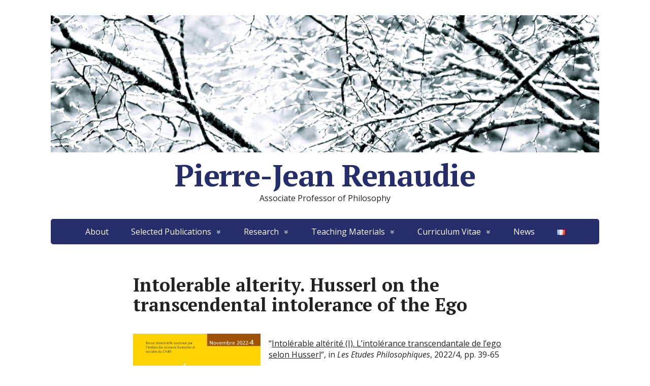

--- FILE ---
content_type: text/html; charset=UTF-8
request_url: https://renaudiephilosophy.com/intolerable-alterite-i-lintolerance-transcendantale-de-lego-selon-husserl/
body_size: 16116
content:
<!DOCTYPE html>
<html lang="en-GB">
<head>
	<!--[if IE]>
	<meta http-equiv="X-UA-Compatible" content="IE=9; IE=8; IE=7; IE=edge" /><![endif]-->
	<meta charset="utf-8" />
	<meta name="viewport" content="width=device-width, initial-scale=1.0">

	<title>Intolerable alterity. Husserl on the transcendental intolerance of the Ego &#8211; Pierre-Jean Renaudie</title>
<meta name='robots' content='max-image-preview:large' />
<link rel='dns-prefetch' href='//secure.gravatar.com' />
<link rel='dns-prefetch' href='//stats.wp.com' />
<link rel='dns-prefetch' href='//fonts.googleapis.com' />
<link rel='dns-prefetch' href='//v0.wordpress.com' />
<link rel='preconnect' href='//i0.wp.com' />
<link rel="alternate" type="application/rss+xml" title="Pierre-Jean Renaudie &raquo; Feed" href="https://renaudiephilosophy.com/feed/" />
<link rel="alternate" type="application/rss+xml" title="Pierre-Jean Renaudie &raquo; Comments Feed" href="https://renaudiephilosophy.com/comments/feed/" />
<script type="text/javascript">
/* <![CDATA[ */
window._wpemojiSettings = {"baseUrl":"https:\/\/s.w.org\/images\/core\/emoji\/15.0.3\/72x72\/","ext":".png","svgUrl":"https:\/\/s.w.org\/images\/core\/emoji\/15.0.3\/svg\/","svgExt":".svg","source":{"concatemoji":"https:\/\/renaudiephilosophy.com\/wp-includes\/js\/wp-emoji-release.min.js?ver=6.6.4"}};
/*! This file is auto-generated */
!function(i,n){var o,s,e;function c(e){try{var t={supportTests:e,timestamp:(new Date).valueOf()};sessionStorage.setItem(o,JSON.stringify(t))}catch(e){}}function p(e,t,n){e.clearRect(0,0,e.canvas.width,e.canvas.height),e.fillText(t,0,0);var t=new Uint32Array(e.getImageData(0,0,e.canvas.width,e.canvas.height).data),r=(e.clearRect(0,0,e.canvas.width,e.canvas.height),e.fillText(n,0,0),new Uint32Array(e.getImageData(0,0,e.canvas.width,e.canvas.height).data));return t.every(function(e,t){return e===r[t]})}function u(e,t,n){switch(t){case"flag":return n(e,"\ud83c\udff3\ufe0f\u200d\u26a7\ufe0f","\ud83c\udff3\ufe0f\u200b\u26a7\ufe0f")?!1:!n(e,"\ud83c\uddfa\ud83c\uddf3","\ud83c\uddfa\u200b\ud83c\uddf3")&&!n(e,"\ud83c\udff4\udb40\udc67\udb40\udc62\udb40\udc65\udb40\udc6e\udb40\udc67\udb40\udc7f","\ud83c\udff4\u200b\udb40\udc67\u200b\udb40\udc62\u200b\udb40\udc65\u200b\udb40\udc6e\u200b\udb40\udc67\u200b\udb40\udc7f");case"emoji":return!n(e,"\ud83d\udc26\u200d\u2b1b","\ud83d\udc26\u200b\u2b1b")}return!1}function f(e,t,n){var r="undefined"!=typeof WorkerGlobalScope&&self instanceof WorkerGlobalScope?new OffscreenCanvas(300,150):i.createElement("canvas"),a=r.getContext("2d",{willReadFrequently:!0}),o=(a.textBaseline="top",a.font="600 32px Arial",{});return e.forEach(function(e){o[e]=t(a,e,n)}),o}function t(e){var t=i.createElement("script");t.src=e,t.defer=!0,i.head.appendChild(t)}"undefined"!=typeof Promise&&(o="wpEmojiSettingsSupports",s=["flag","emoji"],n.supports={everything:!0,everythingExceptFlag:!0},e=new Promise(function(e){i.addEventListener("DOMContentLoaded",e,{once:!0})}),new Promise(function(t){var n=function(){try{var e=JSON.parse(sessionStorage.getItem(o));if("object"==typeof e&&"number"==typeof e.timestamp&&(new Date).valueOf()<e.timestamp+604800&&"object"==typeof e.supportTests)return e.supportTests}catch(e){}return null}();if(!n){if("undefined"!=typeof Worker&&"undefined"!=typeof OffscreenCanvas&&"undefined"!=typeof URL&&URL.createObjectURL&&"undefined"!=typeof Blob)try{var e="postMessage("+f.toString()+"("+[JSON.stringify(s),u.toString(),p.toString()].join(",")+"));",r=new Blob([e],{type:"text/javascript"}),a=new Worker(URL.createObjectURL(r),{name:"wpTestEmojiSupports"});return void(a.onmessage=function(e){c(n=e.data),a.terminate(),t(n)})}catch(e){}c(n=f(s,u,p))}t(n)}).then(function(e){for(var t in e)n.supports[t]=e[t],n.supports.everything=n.supports.everything&&n.supports[t],"flag"!==t&&(n.supports.everythingExceptFlag=n.supports.everythingExceptFlag&&n.supports[t]);n.supports.everythingExceptFlag=n.supports.everythingExceptFlag&&!n.supports.flag,n.DOMReady=!1,n.readyCallback=function(){n.DOMReady=!0}}).then(function(){return e}).then(function(){var e;n.supports.everything||(n.readyCallback(),(e=n.source||{}).concatemoji?t(e.concatemoji):e.wpemoji&&e.twemoji&&(t(e.twemoji),t(e.wpemoji)))}))}((window,document),window._wpemojiSettings);
/* ]]> */
</script>
<style id='wp-emoji-styles-inline-css' type='text/css'>

	img.wp-smiley, img.emoji {
		display: inline !important;
		border: none !important;
		box-shadow: none !important;
		height: 1em !important;
		width: 1em !important;
		margin: 0 0.07em !important;
		vertical-align: -0.1em !important;
		background: none !important;
		padding: 0 !important;
	}
</style>
<link rel='stylesheet' id='wp-block-library-css' href='https://renaudiephilosophy.com/wp-includes/css/dist/block-library/style.min.css?ver=6.6.4' type='text/css' media='all' />
<link rel='stylesheet' id='mediaelement-css' href='https://renaudiephilosophy.com/wp-includes/js/mediaelement/mediaelementplayer-legacy.min.css?ver=4.2.17' type='text/css' media='all' />
<link rel='stylesheet' id='wp-mediaelement-css' href='https://renaudiephilosophy.com/wp-includes/js/mediaelement/wp-mediaelement.min.css?ver=6.6.4' type='text/css' media='all' />
<style id='jetpack-sharing-buttons-style-inline-css' type='text/css'>
.jetpack-sharing-buttons__services-list{display:flex;flex-direction:row;flex-wrap:wrap;gap:0;list-style-type:none;margin:5px;padding:0}.jetpack-sharing-buttons__services-list.has-small-icon-size{font-size:12px}.jetpack-sharing-buttons__services-list.has-normal-icon-size{font-size:16px}.jetpack-sharing-buttons__services-list.has-large-icon-size{font-size:24px}.jetpack-sharing-buttons__services-list.has-huge-icon-size{font-size:36px}@media print{.jetpack-sharing-buttons__services-list{display:none!important}}.editor-styles-wrapper .wp-block-jetpack-sharing-buttons{gap:0;padding-inline-start:0}ul.jetpack-sharing-buttons__services-list.has-background{padding:1.25em 2.375em}
</style>
<style id='classic-theme-styles-inline-css' type='text/css'>
/*! This file is auto-generated */
.wp-block-button__link{color:#fff;background-color:#32373c;border-radius:9999px;box-shadow:none;text-decoration:none;padding:calc(.667em + 2px) calc(1.333em + 2px);font-size:1.125em}.wp-block-file__button{background:#32373c;color:#fff;text-decoration:none}
</style>
<style id='global-styles-inline-css' type='text/css'>
:root{--wp--preset--aspect-ratio--square: 1;--wp--preset--aspect-ratio--4-3: 4/3;--wp--preset--aspect-ratio--3-4: 3/4;--wp--preset--aspect-ratio--3-2: 3/2;--wp--preset--aspect-ratio--2-3: 2/3;--wp--preset--aspect-ratio--16-9: 16/9;--wp--preset--aspect-ratio--9-16: 9/16;--wp--preset--color--black: #000000;--wp--preset--color--cyan-bluish-gray: #abb8c3;--wp--preset--color--white: #ffffff;--wp--preset--color--pale-pink: #f78da7;--wp--preset--color--vivid-red: #cf2e2e;--wp--preset--color--luminous-vivid-orange: #ff6900;--wp--preset--color--luminous-vivid-amber: #fcb900;--wp--preset--color--light-green-cyan: #7bdcb5;--wp--preset--color--vivid-green-cyan: #00d084;--wp--preset--color--pale-cyan-blue: #8ed1fc;--wp--preset--color--vivid-cyan-blue: #0693e3;--wp--preset--color--vivid-purple: #9b51e0;--wp--preset--gradient--vivid-cyan-blue-to-vivid-purple: linear-gradient(135deg,rgba(6,147,227,1) 0%,rgb(155,81,224) 100%);--wp--preset--gradient--light-green-cyan-to-vivid-green-cyan: linear-gradient(135deg,rgb(122,220,180) 0%,rgb(0,208,130) 100%);--wp--preset--gradient--luminous-vivid-amber-to-luminous-vivid-orange: linear-gradient(135deg,rgba(252,185,0,1) 0%,rgba(255,105,0,1) 100%);--wp--preset--gradient--luminous-vivid-orange-to-vivid-red: linear-gradient(135deg,rgba(255,105,0,1) 0%,rgb(207,46,46) 100%);--wp--preset--gradient--very-light-gray-to-cyan-bluish-gray: linear-gradient(135deg,rgb(238,238,238) 0%,rgb(169,184,195) 100%);--wp--preset--gradient--cool-to-warm-spectrum: linear-gradient(135deg,rgb(74,234,220) 0%,rgb(151,120,209) 20%,rgb(207,42,186) 40%,rgb(238,44,130) 60%,rgb(251,105,98) 80%,rgb(254,248,76) 100%);--wp--preset--gradient--blush-light-purple: linear-gradient(135deg,rgb(255,206,236) 0%,rgb(152,150,240) 100%);--wp--preset--gradient--blush-bordeaux: linear-gradient(135deg,rgb(254,205,165) 0%,rgb(254,45,45) 50%,rgb(107,0,62) 100%);--wp--preset--gradient--luminous-dusk: linear-gradient(135deg,rgb(255,203,112) 0%,rgb(199,81,192) 50%,rgb(65,88,208) 100%);--wp--preset--gradient--pale-ocean: linear-gradient(135deg,rgb(255,245,203) 0%,rgb(182,227,212) 50%,rgb(51,167,181) 100%);--wp--preset--gradient--electric-grass: linear-gradient(135deg,rgb(202,248,128) 0%,rgb(113,206,126) 100%);--wp--preset--gradient--midnight: linear-gradient(135deg,rgb(2,3,129) 0%,rgb(40,116,252) 100%);--wp--preset--font-size--small: 13px;--wp--preset--font-size--medium: 20px;--wp--preset--font-size--large: 36px;--wp--preset--font-size--x-large: 42px;--wp--preset--spacing--20: 0.44rem;--wp--preset--spacing--30: 0.67rem;--wp--preset--spacing--40: 1rem;--wp--preset--spacing--50: 1.5rem;--wp--preset--spacing--60: 2.25rem;--wp--preset--spacing--70: 3.38rem;--wp--preset--spacing--80: 5.06rem;--wp--preset--shadow--natural: 6px 6px 9px rgba(0, 0, 0, 0.2);--wp--preset--shadow--deep: 12px 12px 50px rgba(0, 0, 0, 0.4);--wp--preset--shadow--sharp: 6px 6px 0px rgba(0, 0, 0, 0.2);--wp--preset--shadow--outlined: 6px 6px 0px -3px rgba(255, 255, 255, 1), 6px 6px rgba(0, 0, 0, 1);--wp--preset--shadow--crisp: 6px 6px 0px rgba(0, 0, 0, 1);}:where(.is-layout-flex){gap: 0.5em;}:where(.is-layout-grid){gap: 0.5em;}body .is-layout-flex{display: flex;}.is-layout-flex{flex-wrap: wrap;align-items: center;}.is-layout-flex > :is(*, div){margin: 0;}body .is-layout-grid{display: grid;}.is-layout-grid > :is(*, div){margin: 0;}:where(.wp-block-columns.is-layout-flex){gap: 2em;}:where(.wp-block-columns.is-layout-grid){gap: 2em;}:where(.wp-block-post-template.is-layout-flex){gap: 1.25em;}:where(.wp-block-post-template.is-layout-grid){gap: 1.25em;}.has-black-color{color: var(--wp--preset--color--black) !important;}.has-cyan-bluish-gray-color{color: var(--wp--preset--color--cyan-bluish-gray) !important;}.has-white-color{color: var(--wp--preset--color--white) !important;}.has-pale-pink-color{color: var(--wp--preset--color--pale-pink) !important;}.has-vivid-red-color{color: var(--wp--preset--color--vivid-red) !important;}.has-luminous-vivid-orange-color{color: var(--wp--preset--color--luminous-vivid-orange) !important;}.has-luminous-vivid-amber-color{color: var(--wp--preset--color--luminous-vivid-amber) !important;}.has-light-green-cyan-color{color: var(--wp--preset--color--light-green-cyan) !important;}.has-vivid-green-cyan-color{color: var(--wp--preset--color--vivid-green-cyan) !important;}.has-pale-cyan-blue-color{color: var(--wp--preset--color--pale-cyan-blue) !important;}.has-vivid-cyan-blue-color{color: var(--wp--preset--color--vivid-cyan-blue) !important;}.has-vivid-purple-color{color: var(--wp--preset--color--vivid-purple) !important;}.has-black-background-color{background-color: var(--wp--preset--color--black) !important;}.has-cyan-bluish-gray-background-color{background-color: var(--wp--preset--color--cyan-bluish-gray) !important;}.has-white-background-color{background-color: var(--wp--preset--color--white) !important;}.has-pale-pink-background-color{background-color: var(--wp--preset--color--pale-pink) !important;}.has-vivid-red-background-color{background-color: var(--wp--preset--color--vivid-red) !important;}.has-luminous-vivid-orange-background-color{background-color: var(--wp--preset--color--luminous-vivid-orange) !important;}.has-luminous-vivid-amber-background-color{background-color: var(--wp--preset--color--luminous-vivid-amber) !important;}.has-light-green-cyan-background-color{background-color: var(--wp--preset--color--light-green-cyan) !important;}.has-vivid-green-cyan-background-color{background-color: var(--wp--preset--color--vivid-green-cyan) !important;}.has-pale-cyan-blue-background-color{background-color: var(--wp--preset--color--pale-cyan-blue) !important;}.has-vivid-cyan-blue-background-color{background-color: var(--wp--preset--color--vivid-cyan-blue) !important;}.has-vivid-purple-background-color{background-color: var(--wp--preset--color--vivid-purple) !important;}.has-black-border-color{border-color: var(--wp--preset--color--black) !important;}.has-cyan-bluish-gray-border-color{border-color: var(--wp--preset--color--cyan-bluish-gray) !important;}.has-white-border-color{border-color: var(--wp--preset--color--white) !important;}.has-pale-pink-border-color{border-color: var(--wp--preset--color--pale-pink) !important;}.has-vivid-red-border-color{border-color: var(--wp--preset--color--vivid-red) !important;}.has-luminous-vivid-orange-border-color{border-color: var(--wp--preset--color--luminous-vivid-orange) !important;}.has-luminous-vivid-amber-border-color{border-color: var(--wp--preset--color--luminous-vivid-amber) !important;}.has-light-green-cyan-border-color{border-color: var(--wp--preset--color--light-green-cyan) !important;}.has-vivid-green-cyan-border-color{border-color: var(--wp--preset--color--vivid-green-cyan) !important;}.has-pale-cyan-blue-border-color{border-color: var(--wp--preset--color--pale-cyan-blue) !important;}.has-vivid-cyan-blue-border-color{border-color: var(--wp--preset--color--vivid-cyan-blue) !important;}.has-vivid-purple-border-color{border-color: var(--wp--preset--color--vivid-purple) !important;}.has-vivid-cyan-blue-to-vivid-purple-gradient-background{background: var(--wp--preset--gradient--vivid-cyan-blue-to-vivid-purple) !important;}.has-light-green-cyan-to-vivid-green-cyan-gradient-background{background: var(--wp--preset--gradient--light-green-cyan-to-vivid-green-cyan) !important;}.has-luminous-vivid-amber-to-luminous-vivid-orange-gradient-background{background: var(--wp--preset--gradient--luminous-vivid-amber-to-luminous-vivid-orange) !important;}.has-luminous-vivid-orange-to-vivid-red-gradient-background{background: var(--wp--preset--gradient--luminous-vivid-orange-to-vivid-red) !important;}.has-very-light-gray-to-cyan-bluish-gray-gradient-background{background: var(--wp--preset--gradient--very-light-gray-to-cyan-bluish-gray) !important;}.has-cool-to-warm-spectrum-gradient-background{background: var(--wp--preset--gradient--cool-to-warm-spectrum) !important;}.has-blush-light-purple-gradient-background{background: var(--wp--preset--gradient--blush-light-purple) !important;}.has-blush-bordeaux-gradient-background{background: var(--wp--preset--gradient--blush-bordeaux) !important;}.has-luminous-dusk-gradient-background{background: var(--wp--preset--gradient--luminous-dusk) !important;}.has-pale-ocean-gradient-background{background: var(--wp--preset--gradient--pale-ocean) !important;}.has-electric-grass-gradient-background{background: var(--wp--preset--gradient--electric-grass) !important;}.has-midnight-gradient-background{background: var(--wp--preset--gradient--midnight) !important;}.has-small-font-size{font-size: var(--wp--preset--font-size--small) !important;}.has-medium-font-size{font-size: var(--wp--preset--font-size--medium) !important;}.has-large-font-size{font-size: var(--wp--preset--font-size--large) !important;}.has-x-large-font-size{font-size: var(--wp--preset--font-size--x-large) !important;}
:where(.wp-block-post-template.is-layout-flex){gap: 1.25em;}:where(.wp-block-post-template.is-layout-grid){gap: 1.25em;}
:where(.wp-block-columns.is-layout-flex){gap: 2em;}:where(.wp-block-columns.is-layout-grid){gap: 2em;}
:root :where(.wp-block-pullquote){font-size: 1.5em;line-height: 1.6;}
</style>
<link rel='stylesheet' id='basic-fonts-css' href='//fonts.googleapis.com/css?family=PT+Serif%3A400%2C700%7COpen+Sans%3A400%2C400italic%2C700%2C700italic&#038;subset=latin%2Ccyrillic&#038;ver=1' type='text/css' media='all' />
<link rel='stylesheet' id='basic-style-css' href='https://renaudiephilosophy.com/wp-content/themes/basic/style.css?ver=1' type='text/css' media='all' />
<script type="text/javascript" src="https://renaudiephilosophy.com/wp-includes/js/jquery/jquery.min.js?ver=3.7.1" id="jquery-core-js"></script>
<script type="text/javascript" src="https://renaudiephilosophy.com/wp-includes/js/jquery/jquery-migrate.min.js?ver=3.4.1" id="jquery-migrate-js"></script>
<link rel="https://api.w.org/" href="https://renaudiephilosophy.com/wp-json/" /><link rel="alternate" title="JSON" type="application/json" href="https://renaudiephilosophy.com/wp-json/wp/v2/pages/2064" /><link rel="EditURI" type="application/rsd+xml" title="RSD" href="https://renaudiephilosophy.com/xmlrpc.php?rsd" />
<meta name="generator" content="WordPress 6.6.4" />
<link rel="canonical" href="https://renaudiephilosophy.com/intolerable-alterite-i-lintolerance-transcendantale-de-lego-selon-husserl/" />
<link rel='shortlink' href='https://wp.me/P7TqdD-xi' />
<link rel="alternate" title="oEmbed (JSON)" type="application/json+oembed" href="https://renaudiephilosophy.com/wp-json/oembed/1.0/embed?url=https%3A%2F%2Frenaudiephilosophy.com%2Fintolerable-alterite-i-lintolerance-transcendantale-de-lego-selon-husserl%2F&#038;lang=en" />
<link rel="alternate" title="oEmbed (XML)" type="text/xml+oembed" href="https://renaudiephilosophy.com/wp-json/oembed/1.0/embed?url=https%3A%2F%2Frenaudiephilosophy.com%2Fintolerable-alterite-i-lintolerance-transcendantale-de-lego-selon-husserl%2F&#038;format=xml&#038;lang=en" />
	<style>img#wpstats{display:none}</style>
		<!-- BEGIN Customizer CSS -->
<style type='text/css' id='basic-customizer-css'>#logo{color:#0d1d6b}a:hover,#logo,.bx-controls a:hover .fa{color:#252d6b}a:hover{color:#252d6b}blockquote,q,input:focus,textarea:focus,select:focus{border-color:#252d6b}input[type=submit],input[type=button],button,.submit,.button,.woocommerce #respond input#submit.alt,.woocommerce a.button.alt,.woocommerce button.button.alt, .woocommerce input.button.alt,.woocommerce #respond input#submit.alt:hover,.woocommerce a.button.alt:hover,.woocommerce button.button.alt:hover,.woocommerce input.button.alt:hover,#mobile-menu,.top-menu,.top-menu .sub-menu,.top-menu .children,.more-link,.nav-links a:hover,.nav-links .current,#footer{background-color:#252d6b}@media screen and (max-width:1023px){.topnav{background-color:#252d6b}}</style>
<!-- END Customizer CSS -->

<!-- Jetpack Open Graph Tags -->
<meta property="og:type" content="article" />
<meta property="og:title" content="Intolerable alterity. Husserl on the transcendental intolerance of the Ego" />
<meta property="og:url" content="https://renaudiephilosophy.com/intolerable-alterite-i-lintolerance-transcendantale-de-lego-selon-husserl/" />
<meta property="og:description" content="&#8220;Intolérable altérité (I). L&#8217;intolérance transcendantale de l&#8217;ego selon Husserl&#8221;, in Les Etudes Philosophiques, 2022/4, pp. 39-65 Abstract: It seems quite uncontroversial to…" />
<meta property="article:published_time" content="2022-11-10T14:22:02+00:00" />
<meta property="article:modified_time" content="2022-11-10T14:40:34+00:00" />
<meta property="og:site_name" content="Pierre-Jean Renaudie" />
<meta property="og:image" content="https://renaudiephilosophy.com/wp-content/uploads/2022/11/LEPH_224.jpeg" />
<meta property="og:image:width" content="1400" />
<meta property="og:image:height" content="2168" />
<meta property="og:image:alt" content="" />
<meta property="og:locale" content="en_GB" />
<meta name="twitter:text:title" content="Intolerable alterity. Husserl on the transcendental intolerance of the Ego" />
<meta name="twitter:image" content="https://renaudiephilosophy.com/wp-content/uploads/2022/11/LEPH_224.jpeg?w=640" />
<meta name="twitter:card" content="summary_large_image" />

<!-- End Jetpack Open Graph Tags -->
<link rel="icon" href="https://i0.wp.com/renaudiephilosophy.com/wp-content/uploads/2016/09/cropped-Javicon-Renaudie-1.png?fit=32%2C32&#038;ssl=1" sizes="32x32" />
<link rel="icon" href="https://i0.wp.com/renaudiephilosophy.com/wp-content/uploads/2016/09/cropped-Javicon-Renaudie-1.png?fit=192%2C192&#038;ssl=1" sizes="192x192" />
<link rel="apple-touch-icon" href="https://i0.wp.com/renaudiephilosophy.com/wp-content/uploads/2016/09/cropped-Javicon-Renaudie-1.png?fit=180%2C180&#038;ssl=1" />
<meta name="msapplication-TileImage" content="https://i0.wp.com/renaudiephilosophy.com/wp-content/uploads/2016/09/cropped-Javicon-Renaudie-1.png?fit=270%2C270&#038;ssl=1" />

</head>
<body class="page-template-default page page-id-2064 wp-custom-logo layout-center">
<div class="wrapper clearfix">

	
		<!-- BEGIN header -->
	<header id="header" class="clearfix">

        <div class="header-top-wrap">
        
                        <div class="sitetitle maxwidth grid center">

                <div class="logo">

                                            <a id="logo" href="https://renaudiephilosophy.com/" class="blog-name">
                    <img width="2560" height="640" src="https://i0.wp.com/renaudiephilosophy.com/wp-content/uploads/2016/09/cropped-Arbres-enneige%CC%81s-tre%CC%80s-contraste%CC%81-3-scaled.jpg?fit=2560%2C640&amp;ssl=1" class="custom-logo custom-logo-top" alt="Pierre-Jean Renaudie" decoding="async" fetchpriority="high" />Pierre-Jean Renaudie                        </a>
                    
                    
                                            <p class="sitedescription">Associate Professor of Philosophy</p>
                    
                </div>
                            </div>

                </div>

		        <div class="topnav">

			<div id="mobile-menu" class="mm-active">Menu</div>

			<nav>
				<ul class="top-menu maxwidth clearfix"><li id="menu-item-78" class="menu-item menu-item-type-post_type menu-item-object-page menu-item-home menu-item-78"><a href="https://renaudiephilosophy.com/">About</a></li>
<li id="menu-item-79" class="menu-item menu-item-type-post_type menu-item-object-page current-menu-ancestor current_page_ancestor menu-item-has-children menu-item-79"><a href="https://renaudiephilosophy.com/publications/">Selected Publications</a><span class="open-submenu"></span>
<ul class="sub-menu">
	<li id="menu-item-142" class="menu-item menu-item-type-post_type menu-item-object-page menu-item-has-children menu-item-142"><a href="https://renaudiephilosophy.com/publications/husserl-on-categories/">Books</a><span class="open-submenu"></span>
	<ul class="sub-menu">
		<li id="menu-item-271" class="menu-item menu-item-type-post_type menu-item-object-page menu-item-271"><a href="https://renaudiephilosophy.com/publications/husserl-on-categories/">Husserl on Categories. Language, Thought, Perception</a></li>
		<li id="menu-item-1976" class="menu-item menu-item-type-post_type menu-item-object-page menu-item-1976"><a href="https://renaudiephilosophy.com/phenomenologies-de-la-matiere/">Phenomenologies of matter</a></li>
		<li id="menu-item-2007" class="menu-item menu-item-type-post_type menu-item-object-page menu-item-2007"><a href="https://renaudiephilosophy.com/intentionnalite-sens-antipsychologisme/">Intentionnality, Meaning, Antipsychologism</a></li>
	</ul>
</li>
	<li id="menu-item-159" class="menu-item menu-item-type-post_type menu-item-object-page current-menu-ancestor current_page_ancestor menu-item-has-children menu-item-159"><a href="https://renaudiephilosophy.com/publications/selected-articles/">Articles and Book Chapters</a><span class="open-submenu"></span>
	<ul class="sub-menu">
		<li id="menu-item-161" class="menu-item menu-item-type-post_type menu-item-object-page menu-item-has-children menu-item-161"><a href="https://renaudiephilosophy.com/publications/selected-articles/in-english/">in English</a><span class="open-submenu"></span>
		<ul class="sub-menu">
			<li id="menu-item-1991" class="menu-item menu-item-type-post_type menu-item-object-page menu-item-1991"><a href="https://renaudiephilosophy.com/sartre/">Jean-Paul Sartre (Stanford Encyclopedia)</a></li>
			<li id="menu-item-199" class="menu-item menu-item-type-post_type menu-item-object-page menu-item-199"><a href="https://renaudiephilosophy.com/publications/selected-articles/in-english/sartre-and-cavell-on-the-opacity-of-self-knowledge/">Sartre and Cavell on Self-knowledge</a></li>
			<li id="menu-item-266" class="menu-item menu-item-type-post_type menu-item-object-page menu-item-266"><a href="https://renaudiephilosophy.com/publications/selected-articles/in-english/me-myself-and-i-sartre-and-husserl-on-elusiveness-of-the-self/">Sartre and Husserl on Elusiveness of the Self</a></li>
			<li id="menu-item-379" class="menu-item menu-item-type-post_type menu-item-object-page menu-item-379"><a href="https://renaudiephilosophy.com/publications/selected-articles/in-english/jean-luc-marion-and-husserl-on-givenness/">Jean-Luc Marion and Edmund Husserl on Givenness</a></li>
			<li id="menu-item-371" class="menu-item menu-item-type-post_type menu-item-object-page menu-item-371"><a href="https://renaudiephilosophy.com/publications/selected-articles/in-english/description-reduction-reflection/">Description, Reduction, Reflection</a></li>
		</ul>
</li>
		<li id="menu-item-157" class="menu-item menu-item-type-post_type menu-item-object-page current-menu-ancestor current-menu-parent current_page_parent current_page_ancestor menu-item-has-children menu-item-157"><a href="https://renaudiephilosophy.com/publications/selected-articles/in-french/">in French</a><span class="open-submenu"></span>
		<ul class="sub-menu">
			<li id="menu-item-2069" class="menu-item menu-item-type-post_type menu-item-object-page current-menu-item page_item page-item-2064 current_page_item menu-item-2069"><span>Intolerable alterity. Husserl on the transcendental intolerance of the Ego</span></li>
			<li id="menu-item-1272" class="menu-item menu-item-type-post_type menu-item-object-page menu-item-1272"><a href="https://renaudiephilosophy.com/book-chapter-husserls-critique-of-the-foundations-of-psychology-and-the-semantic-paradigm-for-intentionality/">The Foundations of Psychology and the semantic Paradigm for intentionality</a></li>
			<li id="menu-item-346" class="menu-item menu-item-type-post_type menu-item-object-page menu-item-346"><a href="https://renaudiephilosophy.com/publications/selected-articles/in-french/heidegger-and-husserl-on-metaphysical-neutrality/">Heidegger and Husserl on Metaphysical Neutrality</a></li>
			<li id="menu-item-431" class="menu-item menu-item-type-post_type menu-item-object-page menu-item-431"><a href="https://renaudiephilosophy.com/publications/selected-articles/in-french/saying-i-derrida-and-husserl/">Saying “I”: Derrida and Husserl</a></li>
			<li id="menu-item-1205" class="menu-item menu-item-type-post_type menu-item-object-page menu-item-1205"><a href="https://renaudiephilosophy.com/lambiguite-litteraire-de-la-troisieme-personne-chez-sartre/">Sartre&#8217;s literary theory and philosophy of mind</a></li>
			<li id="menu-item-468" class="menu-item menu-item-type-post_type menu-item-object-page menu-item-468"><a href="https://renaudiephilosophy.com/publications/selected-articles/in-french/brentano-and-husserl-on-intentionality/">Brentano and Husserl on Intentionality and Reality</a></li>
			<li id="menu-item-321" class="menu-item menu-item-type-post_type menu-item-object-page menu-item-321"><a href="https://renaudiephilosophy.com/publications/selected-articles/in-french/la-question-phenomenologique-de-la-reflexion/">On Phenomenological Reflection</a></li>
			<li id="menu-item-482" class="menu-item menu-item-type-post_type menu-item-object-page menu-item-482"><a href="https://renaudiephilosophy.com/publications/selected-articles/in-french/psychology-and-phenomenology/">Psychology and Phenomenology</a></li>
			<li id="menu-item-501" class="menu-item menu-item-type-post_type menu-item-object-page menu-item-501"><a href="https://renaudiephilosophy.com/publications/selected-articles/in-french/brentano-mcdowell-and-husserl-on-phenomenological-speech/">Brentano, McDowell and Husserl on phenomenological speech</a></li>
			<li id="menu-item-502" class="menu-item menu-item-type-post_type menu-item-object-page menu-item-502"><a href="https://renaudiephilosophy.com/publications/selected-articles/in-french/expression-and-description/">Expression and Description</a></li>
			<li id="menu-item-500" class="menu-item menu-item-type-post_type menu-item-object-page menu-item-500"><a href="https://renaudiephilosophy.com/publications/selected-articles/in-english/to-have-and-have-not-on-jocelyn-benoists-philosophical-thought/">To have and have not. On Jocelyn Benoist’s philosophical thought</a></li>
		</ul>
</li>
	</ul>
</li>
</ul>
</li>
<li id="menu-item-600" class="menu-item menu-item-type-post_type menu-item-object-page menu-item-has-children menu-item-600"><a href="https://renaudiephilosophy.com/current-research/">Research</a><span class="open-submenu"></span>
<ul class="sub-menu">
	<li id="menu-item-606" class="menu-item menu-item-type-post_type menu-item-object-page menu-item-has-children menu-item-606"><a href="https://renaudiephilosophy.com/current-research/">Research Strands</a><span class="open-submenu"></span>
	<ul class="sub-menu">
		<li id="menu-item-635" class="menu-item menu-item-type-post_type menu-item-object-page menu-item-635"><a href="https://renaudiephilosophy.com/current-research/1-language-and-perception-in-husserl/">1. Language and Perception</a></li>
		<li id="menu-item-634" class="menu-item menu-item-type-post_type menu-item-object-page menu-item-634"><a href="https://renaudiephilosophy.com/current-research/2-german-and-austrian-philosophies/">2. German and Austrian Philosophies</a></li>
		<li id="menu-item-633" class="menu-item menu-item-type-post_type menu-item-object-page menu-item-633"><a href="https://renaudiephilosophy.com/current-research/self-knowledge/">3. Self-knowledge</a></li>
		<li id="menu-item-632" class="menu-item menu-item-type-post_type menu-item-object-page menu-item-632"><a href="https://renaudiephilosophy.com/current-research/4-the-extent-and-limits-of-phenomenological-experience/">4. Phenomenological Experience</a></li>
	</ul>
</li>
	<li id="menu-item-607" class="menu-item menu-item-type-post_type menu-item-object-page menu-item-607"><a href="https://renaudiephilosophy.com/curriculum-vitae/research-grants-and-awards/">Research Grants and Awards</a></li>
	<li id="menu-item-1340" class="menu-item menu-item-type-taxonomy menu-item-object-category menu-item-1340"><a href="https://renaudiephilosophy.com/category/conferences/">Recent conferences</a></li>
	<li id="menu-item-1335" class="menu-item menu-item-type-post_type menu-item-object-page menu-item-1335"><a href="https://renaudiephilosophy.com/videos/">Videos</a></li>
	<li id="menu-item-1350" class="menu-item menu-item-type-post_type menu-item-object-page menu-item-1350"><a href="https://renaudiephilosophy.com/the-social-making-of-the-self/">Research Program</a></li>
</ul>
</li>
<li id="menu-item-690" class="menu-item menu-item-type-post_type menu-item-object-page menu-item-has-children menu-item-690"><a href="https://renaudiephilosophy.com/teaching-materials/">Teaching Materials</a><span class="open-submenu"></span>
<ul class="sub-menu">
	<li id="menu-item-1924" class="menu-item menu-item-type-post_type menu-item-object-page menu-item-has-children menu-item-1924"><a href="https://renaudiephilosophy.com/2021-22-cours-master-1-philosophie-contemporaine-s2/">2025-26 M1 S2 – Philosophie Contemporaine</a><span class="open-submenu"></span>
	<ul class="sub-menu">
		<li id="menu-item-2205" class="menu-item menu-item-type-post_type menu-item-object-page menu-item-2205"><a href="https://renaudiephilosophy.com/?page_id=2204">Sujets d’examen oral</a></li>
	</ul>
</li>
	<li id="menu-item-1722" class="menu-item menu-item-type-post_type menu-item-object-page menu-item-has-children menu-item-1722"><a href="https://renaudiephilosophy.com/master-culture-et-sante-philosophie-du-corps/">2025-26 – Culture et santé &#8211; Master</a><span class="open-submenu"></span>
	<ul class="sub-menu">
		<li id="menu-item-1726" class="menu-item menu-item-type-post_type menu-item-object-page menu-item-1726"><a href="https://renaudiephilosophy.com/de-la-maladie-a-la-souffrance-approches-phenomenologiques-et-hermeneutiques/">De la maladie à la souffrance. Approches phénoménologiques et herméneutiques. Textes</a></li>
	</ul>
</li>
	<li id="menu-item-1848" class="menu-item menu-item-type-post_type menu-item-object-page menu-item-1848"><a href="https://renaudiephilosophy.com/l3-metaphysique-philosophie-de-la-volonte/">2024-25 L3 &#8211; Métaphysique</a></li>
	<li id="menu-item-2130" class="menu-item menu-item-type-post_type menu-item-object-page menu-item-has-children menu-item-2130"><a href="https://renaudiephilosophy.com/sartre-et-la-phenomenologie-de-la-lecture/">M2PC / 2024-25 – Sartre et la phénoménologie de la lecture</a><span class="open-submenu"></span>
	<ul class="sub-menu">
		<li id="menu-item-1583" class="menu-item menu-item-type-post_type menu-item-object-page menu-item-1583"><a href="https://renaudiephilosophy.com/m2pc-bibliographie-selective-des-ouvrages-de-sartre/">Bibliographie sélective des ouvrages de Sartre</a></li>
		<li id="menu-item-1588" class="menu-item menu-item-type-post_type menu-item-object-page menu-item-1588"><a href="https://renaudiephilosophy.com/m2pc-philosophie-francaise-textes-cites-et-analyses/">Textes cités et analysés</a></li>
		<li id="menu-item-1632" class="menu-item menu-item-type-post_type menu-item-object-page menu-item-1632"><a href="https://renaudiephilosophy.com/textes-complementaires-m2-philosophie-francaise/">Textes complémentaires</a></li>
	</ul>
</li>
	<li id="menu-item-1907" class="menu-item menu-item-type-post_type menu-item-object-page menu-item-1907"><a href="https://renaudiephilosophy.com/cours-de-licence-3-philosophie-contemporaine-2022/">2024-25 L3 &#8211; Philosophie contemporaine</a></li>
	<li id="menu-item-906" class="menu-item menu-item-type-post_type menu-item-object-page menu-item-has-children menu-item-906"><a href="https://renaudiephilosophy.com/teaching-materials/2017-18/">Archives</a><span class="open-submenu"></span>
	<ul class="sub-menu">
		<li id="menu-item-1874" class="menu-item menu-item-type-post_type menu-item-object-page menu-item-1874"><a href="https://renaudiephilosophy.com/teaching-materials/approche-phenomenologique-de-la-nature/">2021-22 &#8211; M2 EEDD &#8211; La nature</a></li>
		<li id="menu-item-1575" class="menu-item menu-item-type-post_type menu-item-object-page menu-item-1575"><a href="https://renaudiephilosophy.com/2021-22-m2pc-philosophie-francaise/">2021-22 M2PC – Philosophie française</a></li>
		<li id="menu-item-1553" class="menu-item menu-item-type-post_type menu-item-object-page menu-item-has-children menu-item-1553"><a href="https://renaudiephilosophy.com/2021-22-m2-pc-philosophie-allemande/">2021-22 M2 PC – Philosophie allemande</a><span class="open-submenu"></span>
		<ul class="sub-menu">
			<li id="menu-item-1556" class="menu-item menu-item-type-post_type menu-item-object-page menu-item-1556"><a href="https://renaudiephilosophy.com/bibliographie-philosophie-allemande-m2-pc/">Bibliographie</a></li>
			<li id="menu-item-1619" class="menu-item menu-item-type-post_type menu-item-object-page menu-item-1619"><a href="https://renaudiephilosophy.com/textes-complementaires-m2-philosophie-allemande/">Textes complémentaires</a></li>
			<li id="menu-item-1560" class="menu-item menu-item-type-post_type menu-item-object-page menu-item-1560"><a href="https://renaudiephilosophy.com/textes-m2pc-philosophie-allemande/">Textes cités et analysés</a></li>
		</ul>
</li>
		<li id="menu-item-1567" class="menu-item menu-item-type-post_type menu-item-object-page menu-item-has-children menu-item-1567"><a href="https://renaudiephilosophy.com/archives-2019-2020/">Archives 2019-2020</a><span class="open-submenu"></span>
		<ul class="sub-menu">
			<li id="menu-item-1157" class="menu-item menu-item-type-post_type menu-item-object-page menu-item-1157"><a href="https://renaudiephilosophy.com/teaching-materials/l12019/">2019-20 Cours de L1 – Philosophie morale</a></li>
			<li id="menu-item-999" class="menu-item menu-item-type-post_type menu-item-object-page menu-item-999"><a href="https://renaudiephilosophy.com/teaching-materials/2020l2/">2019-20 &#8211; L2 – Philosophie des sciences humaines et sociales</a></li>
			<li id="menu-item-1479" class="menu-item menu-item-type-post_type menu-item-object-page menu-item-1479"><a href="https://renaudiephilosophy.com/teaching-materials/cours-de-licence-3-s6-textes-allemands/">2020 &#8211; Licence 3 S6 &#8211; textes allemands</a></li>
		</ul>
</li>
		<li id="menu-item-1570" class="menu-item menu-item-type-post_type menu-item-object-page menu-item-has-children menu-item-1570"><a href="https://renaudiephilosophy.com/archives-2018-19/">Archives 2018-19</a><span class="open-submenu"></span>
		<ul class="sub-menu">
			<li id="menu-item-699" class="menu-item menu-item-type-post_type menu-item-object-page menu-item-699"><a href="https://renaudiephilosophy.com/l1-2017/">2017-18 &#8211; Cours de L1 – La connaissance de soi</a></li>
			<li id="menu-item-745" class="menu-item menu-item-type-post_type menu-item-object-page menu-item-745"><a href="https://renaudiephilosophy.com/teaching-materials/cours-de-licence-3-s6-textes-allemands/">2017-18 &#8211; Cours de Licence 3 – S6 – Textes allemands</a></li>
		</ul>
</li>
	</ul>
</li>
</ul>
</li>
<li id="menu-item-75" class="menu-item menu-item-type-post_type menu-item-object-page menu-item-has-children menu-item-75"><a href="https://renaudiephilosophy.com/curriculum-vitae/">Curriculum Vitae</a><span class="open-submenu"></span>
<ul class="sub-menu">
	<li id="menu-item-241" class="menu-item menu-item-type-post_type menu-item-object-page menu-item-241"><a href="https://renaudiephilosophy.com/curriculum-vitae/dissertation/">Dissertation</a></li>
	<li id="menu-item-512" class="menu-item menu-item-type-post_type menu-item-object-page menu-item-512"><a href="https://renaudiephilosophy.com/curriculum-vitae/education-and-employment-history/">Education and Employment History</a></li>
	<li id="menu-item-100" class="menu-item menu-item-type-post_type menu-item-object-page menu-item-100"><a href="https://renaudiephilosophy.com/curriculum-vitae/list-of-publications/">List of Publications</a></li>
	<li id="menu-item-76" class="menu-item menu-item-type-post_type menu-item-object-page menu-item-76"><a href="https://renaudiephilosophy.com/curriculum-vitae/teaching/">Teaching</a></li>
	<li id="menu-item-415" class="menu-item menu-item-type-post_type menu-item-object-page menu-item-415"><a href="https://renaudiephilosophy.com/curriculum-vitae/conferences-and-seminars/">Presentations in Conferences and Seminars</a></li>
	<li id="menu-item-120" class="menu-item menu-item-type-post_type menu-item-object-page menu-item-120"><a href="https://renaudiephilosophy.com/curriculum-vitae/research-grants-and-awards/">Research Grants and Awards</a></li>
	<li id="menu-item-416" class="menu-item menu-item-type-post_type menu-item-object-page menu-item-416"><a href="https://renaudiephilosophy.com/curriculum-vitae/academic-service/">Academic Service and Activities</a></li>
</ul>
</li>
<li id="menu-item-222" class="menu-item menu-item-type-post_type menu-item-object-page menu-item-222"><a href="https://renaudiephilosophy.com/news/">News</a></li>
<li id="menu-item-270-fr" class="lang-item lang-item-12 lang-item-fr no-translation lang-item-first menu-item menu-item-type-custom menu-item-object-custom menu-item-270-fr"><a href="https://renaudiephilosophy.com/fr/" hreflang="fr-FR" lang="fr-FR"><img src="[data-uri]" alt="Français" width="16" height="11" style="width: 16px; height: 11px;" /></a></li>
</ul>			</nav>

		</div>
		
	</header>
	<!-- END header -->

	

	<div id="main" class="maxwidth clearfix">
				<!-- BEGIN content -->
	
	<main id="content" class="content">

		
						<article class="post page" id="pageid-2064">
				
								<h1>Intolerable alterity. Husserl on the transcendental intolerance of the Ego</h1>
				
								<div class="entry-box clearfix">
										<div class="html-before-content"></div><div class="entry">

<div class="wp-block-image">
<figure class="alignleft size-large is-resized"><img data-recalc-dims="1" decoding="async" src="https://i0.wp.com/renaudiephilosophy.com/wp-content/uploads/2022/11/LEPH_224.jpeg?resize=251%2C389" alt="" class="wp-image-2065" width="251" height="389" srcset="https://i0.wp.com/renaudiephilosophy.com/wp-content/uploads/2022/11/LEPH_224.jpeg?resize=661%2C1024&amp;ssl=1 661w, https://i0.wp.com/renaudiephilosophy.com/wp-content/uploads/2022/11/LEPH_224.jpeg?resize=194%2C300&amp;ssl=1 194w, https://i0.wp.com/renaudiephilosophy.com/wp-content/uploads/2022/11/LEPH_224.jpeg?resize=768%2C1189&amp;ssl=1 768w, https://i0.wp.com/renaudiephilosophy.com/wp-content/uploads/2022/11/LEPH_224.jpeg?resize=992%2C1536&amp;ssl=1 992w, https://i0.wp.com/renaudiephilosophy.com/wp-content/uploads/2022/11/LEPH_224.jpeg?resize=1323%2C2048&amp;ssl=1 1323w, https://i0.wp.com/renaudiephilosophy.com/wp-content/uploads/2022/11/LEPH_224.jpeg?w=1400&amp;ssl=1 1400w" sizes="(max-width: 251px) 100vw, 251px" /></figure></div>


<p></p>



<p>&#8220;<a rel="noreferrer noopener" href="http://renaudiephilosophy.com/wp-content/uploads/2022/11/Intolerable-alterite-Lintolerance-transcendantale-de-lego-selon-Husserl-Renaudie-.pdf" target="_blank">Intolérable altérité (I). L&#8217;intolérance transcendantale de l&#8217;ego selon Husserl</a>&#8220;, in <em>Les Etudes Philosophiques</em>, 2022/4, pp. 39-65</p>



<p><strong>Abstract</strong>: It seems quite uncontroversial to claim that Levinas’ philosophical debt towards the founding father of phenomenology does not extend to Husserl’s analysis of intersubjectivity and description of the encounter with the other. Like most of his students and inheritors, Levinas developed his own approach to alterity on the basis of a critique of Husserl’s failed attempt to account for the relationship to the other in the 5th Cartesian Meditation. It is however possible to make a case for an alternate interpretation of the acute and meticulous analysis of the experience of the other that this text proposes. Beyond the seemingly disappointing reduction of alterity to the constitutive powers of the ego, which notoriously provoked the dissatisfaction of most of his successors, the 5th Meditation can be read as Husserl’s most accomplished attempt to account for the irreducible separation that provides the fundamental basis of one’s subjective life. The ego’s insuperable intolerance, its inability to access to the other without constituting her as its double, might then convey a positive meaning: rather than the ultimate failure of constitutive phenomenology and the demonstration of its insensitivity to radical alterity, the 5th Meditation might accordingly be interpreted as the starting point for the original analysis of the relationship to the other which constitutes the fundamental insight of Levinas’ philosophy.</p>



<p><strong>Résumé</strong>: Si Levinas a souvent affiché son admiration pour le père fondateur de la phénoménologie, le rapport de filiation qui les unit semble s’arrêter au moment précis où l’analyse phénoménologique pénètre sur le terrain de l’intersubjectivité et rencontre la question d’autrui. Comme beaucoup de disciples et lecteurs de Husserl, Levinas a construit son analyse de l’altérité dans le sillage de l’échec auquel conduisait la cinquième des&nbsp;<em>Méditations cartésiennes</em>&nbsp;de Husserl, dans son incapacité flagrante à établir une authentique relation à autrui. Il est pourtant possible de proposer une autre lecture de cette cinquième&nbsp;<em>Méditation</em>&nbsp;et de l’expérience de l’étranger que Husserl s’y attache à interroger et à décrire. Derrière la reconduction de l’altérité à l’ego qui en constitue le sens et en donne la mesure, ce qui se joue dans ces analyses, c’est d’abord l’effort de Husserl pour penser l’irréductibilité de la séparation depuis laquelle s’éprouve la vie en première personne du sujet. L’intolérance indépassable de l’ego, incapable de considérer autrui sans le ramener inévitablement à lui-même pour le constituer comme son double, peut alors prendre un sens positif&nbsp;: il ne s’agit plus du point d’achoppement ultime d’une phénoménologie constitutive en bout de course, incapable de prendre en vue la question de l’altérité, mais plutôt du point de départ d’une pensée originale de la relation à autrui à laquelle Levinas donnera toute sa mesure. &nbsp;</p>



<p>Le texte complet de cet article est disponible <a href="http://renaudiephilosophy.com/wp-content/uploads/2022/11/Intolerable-alterite-Lintolerance-transcendantale-de-lego-selon-Husserl-Renaudie-.pdf" target="_blank" rel="noreferrer noopener">ici</a>. L&#8217;article complémentaire de Chiara Pavan, &#8220;<a href="http://renaudiephilosophy.com/wp-content/uploads/2022/11/Intolerable-alterite-II-Chiara-Pavan.pdf" target="_blank" rel="noreferrer noopener">Intolérable altérité (II). Supporter autrui selon l&#8217;éthique de Levinas</a>&#8220;, peut aussi être téléchargé <a href="http://renaudiephilosophy.com/wp-content/uploads/2022/11/Intolerable-alterite-II-Chiara-Pavan.pdf" target="_blank" rel="noreferrer noopener">ici</a>. </p>



<p>Le numéro spécial des <em>Etudes philosophiques</em> dirigé par C.V. Spaak et consacré aux approches phénoménologiques de la tolérance est accessible <a href="https://www.cairn.info/revue-les-etudes-philosophiques-2022-4.htm" target="_blank" rel="noreferrer noopener">ici</a>. </p>


</div><div class="html-after-content"></div><div class='social_share clearfix'><p class='socshare-title'></p>
			<a rel="nofollow" class="psb fb" target="_blank" href="http://www.facebook.com/sharer.php?u=https://renaudiephilosophy.com/intolerable-alterite-i-lintolerance-transcendantale-de-lego-selon-husserl/&amp;t=Intolerable+alterity.+Husserl+on+the+transcendental+intolerance+of+the+Ego&amp;src=sp" title="Share in Facebook"></a>
			<a rel="nofollow" class="psb vk" target="_blank" href="http://vkontakte.ru/share.php?url=https://renaudiephilosophy.com/intolerable-alterite-i-lintolerance-transcendantale-de-lego-selon-husserl/" title="Share in VK"></a>
			<a rel="nofollow" class="psb ok" target="_blank" href="https://connect.ok.ru/offer?url=https://renaudiephilosophy.com/intolerable-alterite-i-lintolerance-transcendantale-de-lego-selon-husserl/&amp;title=Intolerable+alterity.+Husserl+on+the+transcendental+intolerance+of+the+Ego" title="Share in OK"></a>
			<a rel="nofollow" class="psb gp" target="_blank" href="https://plus.google.com/share?url=https://renaudiephilosophy.com/intolerable-alterite-i-lintolerance-transcendantale-de-lego-selon-husserl/"  title="Share in Google+"></a>
			<a rel="nofollow" class="psb tw" target="_blank" href="http://twitter.com/share?url=https://renaudiephilosophy.com/intolerable-alterite-i-lintolerance-transcendantale-de-lego-selon-husserl/&amp;text=Intolerable+alterity.+Husserl+on+the+transcendental+intolerance+of+the+Ego" title="Share in Twitter"></a>
			</div>									</div>
				
			</article>
			

					
	</main> <!-- #content -->
	
<!-- BEGIN #sidebar -->
<aside id="sidebar" class="">
	<ul id="widgetlist">

    <li id="search-7" class="widget widget_search"><form method="get" class="searchform" action="https://renaudiephilosophy.com/">
    <input type="text" value="" placeholder="Search" name="s" class="s" />
    <input type="submit" class="submit search_submit" value="&raquo;" />
</form>
</li><li id="text-9" class="widget widget_text">			<div class="textwidget"><p>&#8220;The fool doth think he is wise, but the wise man knows himself to be a fool.” The heathen philosopher, when he had a desire to eat a grape, would open his lips when he put it into his mouth, meaning thereby that grapes were made to eat and lips to open.</p>
<p>William Shakespeare, As you like it, Act 5, Scene 1</p>
</div>
		</li><li id="categories-3" class="widget widget_categories"><p class="wtitle">Categories</p>
			<ul>
					<li class="cat-item cat-item-6"><a href="https://renaudiephilosophy.com/category/conferences/">Conferences</a>
</li>
	<li class="cat-item cat-item-5"><a href="https://renaudiephilosophy.com/category/publications/">Publications</a>
</li>
	<li class="cat-item cat-item-20"><a href="https://renaudiephilosophy.com/category/reviews/">Reviews</a>
</li>
	<li class="cat-item cat-item-1"><a href="https://renaudiephilosophy.com/category/uncategorized/">Uncategorized</a>
</li>
			</ul>

			</li><li id="archives-3" class="widget widget_archive"><p class="wtitle">Archives</p>
			<ul>
					<li><a href='https://renaudiephilosophy.com/2022/11/'>November 2022</a></li>
	<li><a href='https://renaudiephilosophy.com/2022/05/'>May 2022</a></li>
	<li><a href='https://renaudiephilosophy.com/2022/04/'>April 2022</a></li>
	<li><a href='https://renaudiephilosophy.com/2020/02/'>February 2020</a></li>
	<li><a href='https://renaudiephilosophy.com/2020/01/'>January 2020</a></li>
	<li><a href='https://renaudiephilosophy.com/2019/12/'>December 2019</a></li>
	<li><a href='https://renaudiephilosophy.com/2019/05/'>May 2019</a></li>
	<li><a href='https://renaudiephilosophy.com/2019/02/'>February 2019</a></li>
	<li><a href='https://renaudiephilosophy.com/2018/04/'>April 2018</a></li>
	<li><a href='https://renaudiephilosophy.com/2018/03/'>March 2018</a></li>
	<li><a href='https://renaudiephilosophy.com/2017/12/'>December 2017</a></li>
	<li><a href='https://renaudiephilosophy.com/2017/10/'>October 2017</a></li>
	<li><a href='https://renaudiephilosophy.com/2016/10/'>October 2016</a></li>
	<li><a href='https://renaudiephilosophy.com/2016/09/'>September 2016</a></li>
			</ul>

			</li><li id="text-3" class="widget widget_text"><p class="wtitle">Contact</p>			<div class="textwidget"><p><a id="NoLP" href="mailto:pjrenaudie@gmail.com" target="_blank" rel="noopener"><span style="color: #1155cc; font-family: georgia, serif; font-size: medium;">pierre-jean.renaudie@univ-lyon3.fr</span></a></p>
</div>
		</li><li id="meta-3" class="widget widget_meta"><p class="wtitle">Meta</p>
		<ul>
						<li><a href="https://renaudiephilosophy.com/wp-login.php">Log in</a></li>
			<li><a href="https://renaudiephilosophy.com/feed/">Entries feed</a></li>
			<li><a href="https://renaudiephilosophy.com/comments/feed/">Comments feed</a></li>

			<li><a href="https://en-gb.wordpress.org/">WordPress.org</a></li>
		</ul>

		</li><li id="media_image-2" class="widget widget_media_image"><img width="195" height="300" src="https://i0.wp.com/renaudiephilosophy.com/wp-content/uploads/2019/02/Cassatt-miroir.jpg?fit=195%2C300&amp;ssl=1" class="image wp-image-1036  attachment-medium size-medium" alt="" style="max-width: 100%; height: auto;" decoding="async" loading="lazy" srcset="https://i0.wp.com/renaudiephilosophy.com/wp-content/uploads/2019/02/Cassatt-miroir.jpg?w=498&amp;ssl=1 498w, https://i0.wp.com/renaudiephilosophy.com/wp-content/uploads/2019/02/Cassatt-miroir.jpg?resize=195%2C300&amp;ssl=1 195w" sizes="(max-width: 195px) 100vw, 195px" /></li>
	</ul>
</aside>
<!-- END #sidebar -->

</div>
<!-- #main -->


<footer id="footer" class="">

	
		<div class="footer-menu maxwidth">
		<ul class="footmenu clearfix"><li id="menu-item-83" class="menu-item menu-item-type-post_type menu-item-object-page menu-item-home menu-item-83"><a href="https://renaudiephilosophy.com/">Home</a></li>
<li id="menu-item-252" class="menu-item menu-item-type-post_type menu-item-object-page menu-item-252"><a href="https://renaudiephilosophy.com/publications/">Selected Publications</a></li>
<li id="menu-item-605" class="menu-item menu-item-type-post_type menu-item-object-page menu-item-605"><a href="https://renaudiephilosophy.com/current-research/">Research</a></li>
<li id="menu-item-147" class="menu-item menu-item-type-post_type menu-item-object-page menu-item-147"><a href="https://renaudiephilosophy.com/curriculum-vitae/">Curriculum Vitae</a></li>
<li id="menu-item-221" class="menu-item menu-item-type-post_type menu-item-object-page menu-item-221"><a href="https://renaudiephilosophy.com/news/">News</a></li>
<li id="menu-item-82" class="menu-item menu-item-type-post_type menu-item-object-page menu-item-82"><a href="https://renaudiephilosophy.com/links/">Links</a></li>
<li id="menu-item-1338" class="menu-item menu-item-type-post_type menu-item-object-page menu-item-1338"><a href="https://renaudiephilosophy.com/videos/">Videos</a></li>
<li id="menu-item-422" class="menu-item menu-item-type-post_type menu-item-object-page menu-item-422"><a href="https://renaudiephilosophy.com/others/">Gallery</a></li>
<li id="menu-item-269-fr" class="lang-item lang-item-12 lang-item-fr no-translation lang-item-first menu-item menu-item-type-custom menu-item-object-custom menu-item-269-fr"><a href="https://renaudiephilosophy.com/fr/" hreflang="fr-FR" lang="fr-FR"><img src="[data-uri]" alt="" width="16" height="11" style="width: 16px; height: 11px;" /><span style="margin-left:0.3em;">Français</span></a></li>
</ul>	</div>
	
	    	<div class="copyrights maxwidth grid">
		<div class="copytext col6">
			<p id="copy">
				<!--noindex--><a href="https://renaudiephilosophy.com/" rel="nofollow">Pierre-Jean Renaudie</a><!--/noindex--> &copy; 2026				<br/>
				<span class="copyright-text"></span>
							</p>
		</div>

		<div class="themeby col6 tr">
			<p id="designedby">
				Theme by				<!--noindex--><a href="https://wp-puzzle.com/" target="_blank" rel="external nofollow">WP Puzzle</a><!--/noindex-->
			</p>
						<div class="footer-counter"></div>
		</div>
	</div>
    	
</footer>


</div> 
<!-- .wrapper -->

<a id="toTop">&#10148;</a>

<!--[if lt IE 9]>
<script type="text/javascript" src="https://renaudiephilosophy.com/wp-content/themes/basic/js/html5shiv.min.js?ver=3.7.3" id="basic-html5shiv-js"></script>
<![endif]-->
<script type="text/javascript" src="https://renaudiephilosophy.com/wp-content/themes/basic/js/functions.js?ver=1" id="basic-scripts-js"></script>
<script type="text/javascript" id="jetpack-stats-js-before">
/* <![CDATA[ */
_stq = window._stq || [];
_stq.push([ "view", JSON.parse("{\"v\":\"ext\",\"blog\":\"116643181\",\"post\":\"2064\",\"tz\":\"0\",\"srv\":\"renaudiephilosophy.com\",\"j\":\"1:14.5\"}") ]);
_stq.push([ "clickTrackerInit", "116643181", "2064" ]);
/* ]]> */
</script>
<script type="text/javascript" src="https://stats.wp.com/e-202604.js" id="jetpack-stats-js" defer="defer" data-wp-strategy="defer"></script>

</body>
</html>
<!--Generated by Newfold Page Cache-->